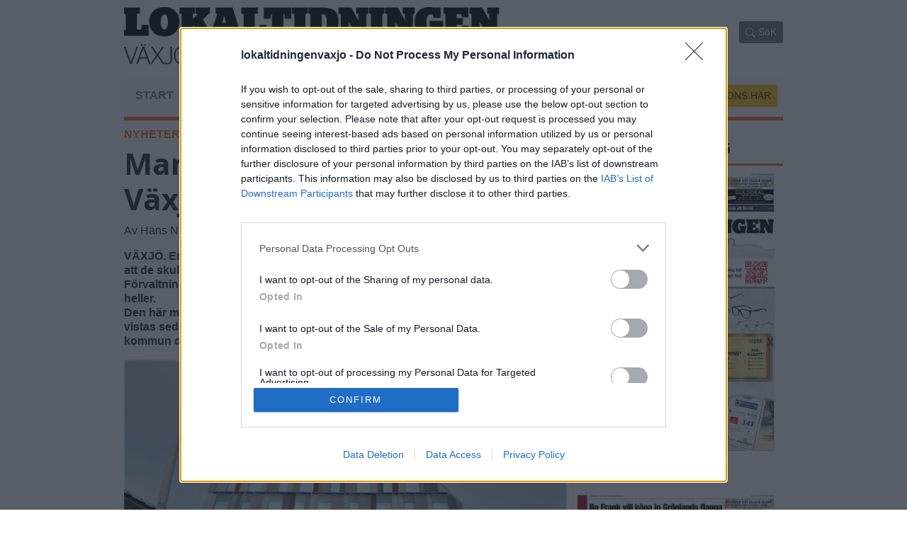

--- FILE ---
content_type: text/html
request_url: https://lokaltidningenvaxjo.se/nyheter/man-forlorade-tvist-med-vaxjo-kommun-om-bostad/2900
body_size: 5246
content:
<!DOCTYPE html>
<html lang="sv">
  <head>
      <link rel="dns-prefetch" href="https://cdnjs.cloudflare.com">
<script src="/dist/js/consent.js?v=2.2.0" async=true></script>
    
        <!-- Global site tag (gtag.js) - Google Analytics -->
        <script async src="https://www.googletagmanager.com/gtag/js?id=UA-156590901-1"></script>
        <script>
            window.dataLayer = window.dataLayer || [];
            function gtag() { dataLayer.push(arguments); }
            gtag('js', new Date());
            gtag('config', 'UA-156590901-1');
        </script>
      
    <meta name="viewport" content="width=device-width, initial-scale=1, shrink-to-fit=no">
    <meta http-equiv="Content-Type" content="text/html; charset=iso-8859-1" />
    <title>Man förlorade tvist med Växjö kommun om bostad  &raquo; lokaltidningenvaxjo.se</title>
    <meta name="description" content="Lokaltidningen Växjö/Alvesta - Din lokala Gratistidning i Va&#776;xjo&#776; och Alvesta kommun." />
    <meta name="keywords" content="" />
    <meta name="robots" content="all" />
    <meta property="fb:app_id" content="122260077785856" /><meta property="fb:admins" content="1440723899" /><meta property="og:type" content="article" /><meta property="og:site_name" content="https://lokaltidningenvaxjo.se" /><meta property="og:url" content="https://lokaltidningenvaxjo.se/nyheter/man-forlorade-tvist-med-vaxjo-kommun-om-bostad/2900" /><meta property="og:title" content="Man f&#246;rlorade tvist med V&#228;xj&#246; kommun om bostad " /><meta property="og:description" content="" /><meta property="og:image" content="https://lokaltidningenvaxjo.se/nonsec/media/2022/06/15874-1.jpg" /><link rel="canonical" href="https://lokaltidningenvaxjo.se/nyheter/man-forlorade-tvist-med-vaxjo-kommun-om-bostad/2900" />
    <link rel="shortcut icon" href="/favicon.ico" type="image/x-icon">
    <link rel="icon" href="/favicon.ico" type="image/x-icon">
    <link href="https://cdnjs.cloudflare.com/ajax/libs/twitter-bootstrap/4.5.0/css/bootstrap.min.css" rel="stylesheet" />
    <link rel="stylesheet" href="https://cdnjs.cloudflare.com/ajax/libs/fancybox/3.5.7/jquery.fancybox.min.css" />
    <link href="/dist/css/custom_layout2.css?r=1" rel="stylesheet">
          <style>
    #qc-cmp2-persistent-link {
    bottom: inherit;
    bottom: -10px !important;
    top: auto !important;
    border-top-left-radius: 3px;
    border-top-right-radius: 0px;
    border-bottom-left-radius: 0px;
    border-bottom-right-radius: 0px;
    }
</style>
  </head>
  <body>
  <div class="container-fluid px-xl-5">          
    <div class="outercontainer"><div id="left_sticky" class="summary"></div><div id="right_sticky" class="summary"></div></div>
    <div class="container" >
        <div class="row">
        <div class="col-12" id="Leaderboard"><div class="d-none d-md-block"><div data-loader="ajax" data-src="/?news=ajaxrequest&bannerzone=1"></div></div><div class="d-md-none"><div data-loader="ajax" data-src="/?news=ajaxrequest&bannerzone=13"></div></div><div class="header">
            <div class="row menu">
              <div class="col-md-7"><a href="/" class="navbar-brandy navbar-brand_text">
                  <img src="/img/logo.png?v=1" class="img-fluid mb-3" /></a></div>
              <div class="col-md-5 pb-sm-1 mt-md-1 pt-md-3">
                  
                  <button class="d-md-none navbar-toggler collapsed" type="button" data-toggle="collapse" data-target="#navbarNavDropdown" aria-controls="navbarNavDropdown" aria-expanded="false" aria-label="Toggle navigation"><span class="close"><svg class="bi bi-x" width="1em" height="1em" viewBox="0 0 16 16" fill="currentColor" xmlns="http://www.w3.org/2000/svg"><path fill-rule="evenodd" d="M11.854 4.146a.5.5 0 0 1 0 .708l-7 7a.5.5 0 0 1-.708-.708l7-7a.5.5 0 0 1 .708 0z"/><path fill-rule="evenodd" d="M4.146 4.146a.5.5 0 0 0 0 .708l7 7a.5.5 0 0 0 .708-.708l-7-7a.5.5 0 0 0-.708 0z"/></svg></span><span class="navbar-toggler-icon"><svg class="bi bi-justify" width="1em" height="1em" viewBox="0 0 16 16" fill="currentColor" xmlns="http://www.w3.org/2000/svg"><path fill-rule="evenodd" d="M2 12.5a.5.5 0 0 1 .5-.5h11a.5.5 0 0 1 0 1h-11a.5.5 0 0 1-.5-.5zm0-3a.5.5 0 0 1 .5-.5h11a.5.5 0 0 1 0 1h-11a.5.5 0 0 1-.5-.5zm0-3a.5.5 0 0 1 .5-.5h11a.5.5 0 0 1 0 1h-11a.5.5 0 0 1-.5-.5zm0-3a.5.5 0 0 1 .5-.5h11a.5.5 0 0 1 0 1h-11a.5.5 0 0 1-.5-.5z"/></svg></span></button><div class="float-right"><a href="/?News=Searchmode" class="btn btn-secondary btn-sm"><svg class="bi bi-search" width="1em" height="1em" viewBox="0 0 16 16" fill="currentColor" xmlns="http://www.w3.org/2000/svg">
  <path fill-rule="evenodd" d="M10.442 10.442a1 1 0 0 1 1.415 0l3.85 3.85a1 1 0 0 1-1.414 1.415l-3.85-3.85a1 1 0 0 1 0-1.415z"/>
  <path fill-rule="evenodd" d="M6.5 12a5.5 5.5 0 1 0 0-11 5.5 5.5 0 0 0 0 11zM13 6.5a6.5 6.5 0 1 1-13 0 6.5 6.5 0 0 1 13 0z"/>
</svg> SöK</a></div>
              </div>
                <div class="container-fluid"><div class="row pb-0"><div class="col-12">
                      <nav class="navbar navbar-expand-md navbar-light bg-light px-2 py-0 pt-md-2">
                  <div class="collapse navbar-collapse" id="navbarNavDropdown">
                    <ul class="navbar-nav">
                      <li class="nav-item"><a href="http://lokaltidningenvaxjo.se" target=_self title="Start" class="nav-link">START</a></li><li class="dropdown-submenu nav-item"><a href="/nyheter" target=_self title="Nyheter" class="nav-link">NYHETER <svg class="bi bi-chevron-down" data-toggle="dropdown" aria-haspopup="true" aria-expanded="false" width="1em" height="1em" viewBox="0 0 16 16" fill="currentColor" xmlns="http://www.w3.org/2000/svg"><path fill-rule="evenodd" d="M1.646 4.646a.5.5 0 0 1 .708 0L8 10.293l5.646-5.647a.5.5 0 0 1 .708.708l-6 6a.5.5 0 0 1-.708 0l-6-6a.5.5 0 0 1 0-.708z"/></svg></a><ul class="dropdown-menu"><a href="/vaxjo" target=_self title="Växjö" class="dropdown-item">Växjö</a><a href="/alvesta" target=_self title="Alvesta" class="dropdown-item">Alvesta</a><a href="/tingsryd" target=_self title="Tingsryd" class="dropdown-item">Tingsryd</a><a href="/business" target=_self title="Business" class="dropdown-item">Business</a><a href="/extramaterial" target=_self title="Extramaterial" class="dropdown-item">Extramaterial</a></ul></li><li class="dropdown-submenu nav-item"><a href="/info/annonser" target=_self title="Annonser" class="nav-link">ANNONSER <svg class="bi bi-chevron-down" data-toggle="dropdown" aria-haspopup="true" aria-expanded="false" width="1em" height="1em" viewBox="0 0 16 16" fill="currentColor" xmlns="http://www.w3.org/2000/svg"><path fill-rule="evenodd" d="M1.646 4.646a.5.5 0 0 1 .708 0L8 10.293l5.646-5.647a.5.5 0 0 1 .708.708l-6 6a.5.5 0 0 1-.708 0l-6-6a.5.5 0 0 1 0-.708z"/></svg></a><ul class="dropdown-menu"><a href="/info/familjesidan" target=_self title="Familjesidan" class="dropdown-item">Familjesidan</a></ul></li><li class="nav-item"><a href="/info/tidningsannonser" target=_self title="Tidningsannonser" class="nav-link">TIDNINGSANNONSER</a></li><li class="dropdown-submenu nav-item"><a href="/info/kontakt" target=_self title="Kontakt" class="nav-link">KONTAKT <svg class="bi bi-chevron-down" data-toggle="dropdown" aria-haspopup="true" aria-expanded="false" width="1em" height="1em" viewBox="0 0 16 16" fill="currentColor" xmlns="http://www.w3.org/2000/svg"><path fill-rule="evenodd" d="M1.646 4.646a.5.5 0 0 1 .708 0L8 10.293l5.646-5.647a.5.5 0 0 1 .708.708l-6 6a.5.5 0 0 1-.708 0l-6-6a.5.5 0 0 1 0-.708z"/></svg></a><ul class="dropdown-menu"><a href="/info/lasarpanel" target=_self title="Läsarpanel" class="dropdown-item">Läsarpanel</a><a href="/info/lediga-tjanster" target=_self title="Lediga tjänster" class="dropdown-item">Lediga tjänster</a><a href="/info/cookie-och-personuppgiftspolicy" target=_self title="GDPR" class="dropdown-item">GDPR</a></ul></li><li class="nav-item"><a href="/tavlingar" target=_self title="Tävlingar" class="nav-link">TÄVLINGAR</a></li>
                    </ul>
                      <span class="navbar-nav d-md-none"><a href="https://tidningsannonsen.se/ltvaxjo" target="_blank" class="btn btn-warning btn-sm">BOKA ANNONS HÄR</a></span>
                  </div>
                          <span class="navbar-nav float-right d-none d-md-block"><a href="https://tidningsannonsen.se/ltvaxjo" target="_blank" class="btn btn-warning btn-sm">BOKA ANNONS HÄR</a></span>
                </nav>
             </div></div></div>
            </div></div>
        <div class="container container_12_background"><div class="row"><div class="col-12 col-md-8 pr-md-0"><div class="fokustopnyhed articlecontent"><div class="nyhedskategori"><a href="/nyheter" class="nyhedskategori">NYHETER</a> <span class="nyhedsdato">2022-6-27 KL. 12:00</span></div><h1>Man förlorade tvist med Växjö kommun om bostad </h1><p>Av Hans Nilsson</p><p><strong>VÄXJÖ. En 55-årig man överklagade kommunens beslut att ge avslag när han ville att de skulle ordna en bostad i Växjö åt honom enligt socialtjänstlagen - nu har Förvaltningsrätten avgjort tvisten med Växjö kommun och han får inget gehör där heller. <br />Den här mannen har en bostad i en annan kommun i Kronobergs län, men han vistas sedan ett par år mest i Växjö och har inga avsikter att återvända till den kommun där bostaden finns.</strong></p><a href="https://lokaltidningenvaxjo.se/nonsec/media/2022/06/15874-1.jpg" target="_blank" data-fancybox="images" class="imgpopup" data-caption='En 55-årig man överklagade Växjö kommuns beslut om att ge avslag när han ville att de skulle ordna en bostad i Växjö. Nu har Förvaltningsrätten avgjort tvisten med Växjö kommun och han får inget gehör där heller. Foto: Hans Nilsson'><img class="lazy img-fluid" data-src="https://lokaltidningenvaxjo.se/nonsec/media/2022/06/15874-1.jpg.ashx?Width=620" alt="Man förlorade tvist med Växjö kommun om bostad " title="Man förlorade tvist med Växjö kommun om bostad " style="width:100%"></a><br /><div class="articlecontentpixtxt"><em>En 55-årig man överklagade Växjö kommuns beslut om att ge avslag när han ville att de skulle ordna en bostad i Växjö. Nu har Förvaltningsrätten avgjort tvisten med Växjö kommun och han får inget gehör där heller. Foto: Hans Nilsson</em></div><br /><div class="dropdown">          <a href="#" class="btn btn-light dropdown-toggle" data-toggle="dropdown"><span class="glyphicon glyphicon-share-alt"></span> DELA</a>          <div class="dropdown-menu" role="menu">            <a class="dropdown-item" href="mailto:?subject=Man förlorade tvist med Växjö kommun om bostad &amp;body=https://lokaltidningenvaxjo.se/nyheter/man-forlorade-tvist-med-vaxjo-kommun-om-bostad/2900" target="_blank">Email</a>            <a class="dropdown-item" href="http://facebook.com/sharer.php?u=https://lokaltidningenvaxjo.se/nyheter/man-forlorade-tvist-med-vaxjo-kommun-om-bostad/2900&t=Man+f%F6rlorade+tvist+med+V%E4xj%F6+kommun+om+bostad+" target="_blank">Facebook</a>            <a class="dropdown-item" href="https://twitter.com/intent/tweet?text=Man+f%F6rlorade+tvist+med+V%E4xj%F6+kommun+om+bostad+&url=https://lokaltidningenvaxjo.se/nyheter/man-forlorade-tvist-med-vaxjo-kommun-om-bostad/2900" target="_blank">Twitter</a>            <a class="dropdown-item" href="http://linkedin.com/shareArticle?mini=true&url=https://lokaltidningenvaxjo.se/nyheter/man-forlorade-tvist-med-vaxjo-kommun-om-bostad/2900" target="_blank">LinkedIn</a>          </div></div>Han anser i sin överklagan att han numera har en starkare anknytning till Växjö än till orten där hans bostad finns. På den orten har han inte några sociala kontakter eller annan anknytning förutom boendet. <br />Eftersom han har ett stort och rikligt umgänge i Växjö vill han påbörja en sysselsättning här och han ansökte därför om boende enligt socialtjänstlagen. <br />Men Nämnden för arbete och välfärd avslog hans ansökan om boende i Växjö. Man anser att hans behov av bostad är tillgodosett genom den lägenhet han redan har i den kommun där han är folkbokförd. Nämnden för arbete och välfärd bedömde att han har en skälig levnadsnivå eftersom han inte saknar en bostad och inte heller har behov av insatser från Växjö kommun.<br />Den som inte själv kan tillgodose sina behov eller kan få dem tillgodosedda på annat sätt har rätt till bistånd av socialnämnden för sin försörjning och för sin livsföring i övrigt.<br />Men Förvaltningsrätten i Växjö avslår mannens överklagande och pekar på att det inte finns något stöd i socialtjänstlagen för att rätten till bistånd ska omfatta tillhandahållande av bostad i allmänhet. <br />Man anser att Nämndenför arbete och välfärd under vissa omständigheter kan ha ett ansvar att ordna en bostad om den enskilde är bostadslös och har speciella svårigheter att på egen hand skaffa bostad.<br />Men mannen är inte bostadslös eftersom han har en bostad på annan ort. Han har inte heller några speciella svårigheter att på egen hand skaffa bostad. Även om hans befintliga bostad inte finns i det område där han önskar bo får hans behov anses vara tillgodosett genom denna och han uppnår en skälig levnadsnivå, tycker Förvaltningsrätten. <br /><br /><div id="fb-root"></div>
<script>(function(d, s, id) {
  var js, fjs = d.getElementsByTagName(s)[0];
  if (d.getElementById(id)) {return;}
  js = d.createElement(s); js.id = id;
  js.src = "//connect.facebook.net/sv_SE/all.js#xfbml=1&appId=122260077785856";
  fjs.parentNode.insertBefore(js, fjs);
}(document, 'script', 'facebook-jssdk'));</script>
<div class="fb-like" style="margin-bottom:10px" data-send="true" data-width="620" data-show-faces="true"></div>
<div id="fb-root"></div>
<script>(function(d, s, id) {
  var js, fjs = d.getElementsByTagName(s)[0];
  if (d.getElementById(id)) return;
  js = d.createElement(s); js.id = id;
  js.src = "//connect.facebook.net/sv_SE/all.js#xfbml=1&appId=122260077785856";
  fjs.parentNode.insertBefore(js, fjs);
}(document, 'script', 'facebook-jssdk'));</script>
<div class="fb-comments" style="margin-bottom:10px" data-href="https://lokaltidningenvaxjo.se/nyheter/man-forlorade-tvist-med-vaxjo-kommun-om-bostad/2900" data-num-posts="5" data-width="620"></div>
</div></div><div class="col-md-4"><div class=""><div data-loader="ajax" data-src="/?news=ajaxrequest&bannerzone=4"></div></div><div class="senestenytheadline"><h2>SENASTE E-TIDNING</h2></div><div class="text-center"><a href="https://lokaltidningen-vaxjoalvesta.prenly.com/p/lokaltidningen-vaxjo-alvesta/latest/4341" target="_blank"><img data-src="https://mediacdn.prenly.com/api/image/lokaltidningen-vaxjoalvesta.prenly.com/4341/latest-issue" class="lazy img-fluid"></a></div><p class="text-left"><a href="https://lokaltidningen-vaxjoalvesta.prenly.com/search?title=4341">Fler E-tidningar</a></p><div class="text-center"><a href="https://lokaltidningen-vaxjoalvesta.prenly.com/p/lokaltidningen-vaxjo-alvesta/latest/9249" target="_blank"><img data-src="https://mediacdn.prenly.com/api/image/lokaltidningen-vaxjoalvesta.prenly.com/9249/latest-issue" class="lazy img-fluid"></a></div><p class="text-left"><a href="https://lokaltidningen-vaxjoalvesta.prenly.com/search?title=9249">Fler E-tidningar</a></p><div class="text-center"><a href="https://lokaltidningen-vaxjoalvesta.prenly.com/p/lokaltidningen-vaxjo-alvesta/latest/9951" target="_blank"><img data-src="https://mediacdn.prenly.com/api/image/lokaltidningen-vaxjoalvesta.prenly.com/9951/latest-issue" class="lazy img-fluid"></a></div><p class="text-left"><a href="https://lokaltidningen-vaxjoalvesta.prenly.com/search?title=9951">Fler E-tidningar</a></p><div class="senestenytheadline"><h2>SENASTE I NYHETER</h2></div><div class="border-top py-2"><div class="nyhedskategori2"><a href="/nyheter" class="nyhedskategori2">NYHETER</a> <span class="nyhedsdato2">2025-12-16 KL. 14:20</span></div><a HREF="/nyheter/tomterunda-i-vackelsaang/7664" title="Tomterunda i Väckelsång">Tomterunda i Väckelsång</a><br /></div><div class="border-top py-2"><div class="nyhedskategori2"><a href="/nyheter" class="nyhedskategori2">NYHETER</a> <span class="nyhedsdato2">2025-11-23 KL. 06:00</span></div><a HREF="/nyheter/stensjomaala-gaard-bjuder-paa-gammaldags-julmagi/7594" title="Stensjömåla Gård bjuder på gammaldags julmagi">Stensjömåla Gård bjuder på gammaldags julmagi</a><br /></div><div class="border-top py-2"><div class="nyhedskategori2"><a href="/nyheter" class="nyhedskategori2">NYHETER</a> <span class="nyhedsdato2">2025-11-22 KL. 07:00</span></div><a HREF="/nyheter/hostsonat-i-naturens-durminne/7595" title="Höstsonat i naturens durminne">Höstsonat i naturens durminne</a><br /></div><div class="border-top py-2"><div class="nyhedskategori2"><a href="/nyheter" class="nyhedskategori2">NYHETER</a> <span class="nyhedsdato2">2025-11-22 KL. 07:00</span></div><a HREF="/nyheter/julmys-paa-rosmaala-skola-gloggfika-och-pyssel-for-alla/7596" title="Julmys på Rösmåla Skola – glöggfika och pyssel för alla">Julmys på Rösmåla Skola – glöggfika och pyssel för alla</a><br /></div><div class="border-top py-2"><div class="nyhedskategori2"><a href="/nyheter" class="nyhedskategori2">NYHETER</a> <span class="nyhedsdato2">2025-11-22 KL. 06:00</span></div><a HREF="/nyheter/ideella-krafter-bygger-gym-i-kalvsvik-byn-sparar-hundratusentals-kronor/7597" title="Ideella krafter bygger gym i Kalvsvik – byn sparar hundratusentals kronor">Ideella krafter bygger gym i Kalvsvik – byn sparar hundratusentals kronor</a><br /></div><div class="border-top py-2"><div class="nyhedskategori2"><a href="/nyheter" class="nyhedskategori2">NYHETER</a> <span class="nyhedsdato2">2025-11-19 KL. 06:00</span></div><a HREF="/nyheter/finstamd-hostkonsert-med-quintakoren/7581" title="Finstämd höstkonsert med Quintakören ">Finstämd höstkonsert med Quintakören </a><br /></div><div class="border-top py-2"><div class="nyhedskategori2"><a href="/nyheter" class="nyhedskategori2">NYHETER</a> <span class="nyhedsdato2">2025-11-18 KL. 06:00</span></div><a HREF="/nyheter/ny-forening-i-ryd-vill-faa-alla-generationer-att-dansa-tillsammans/7580" title="Ny förening i Ryd vill få alla generationer att dansa tillsammans ">Ny förening i Ryd vill få alla generationer att dansa tillsammans </a><br /></div><div class="border-top py-2"><div class="nyhedskategori2"><a href="/nyheter" class="nyhedskategori2">NYHETER</a> <span class="nyhedsdato2">2025-11-17 KL. 10:30</span></div><a HREF="/nyheter/laang-vantan-paa-aatgarder-vid-mien-vacker-frustration/7578" title="Lång väntan på åtgärder vid Mien väcker frustration ">Lång väntan på åtgärder vid Mien väcker frustration </a><br /></div><div class="border-top py-2"><div class="nyhedskategori2"><a href="/nyheter" class="nyhedskategori2">NYHETER</a> <span class="nyhedsdato2">2025-11-17 KL. 10:25</span></div><a HREF="/nyheter/kritik-mot-kommunernas-brist-paa-engagemang-for-mien-kommunen-svarar/7579" title="Kritik mot kommunernas brist på engagemang för Mien – kommunen svarar ">Kritik mot kommunernas brist på engagemang för Mien – kommunen svarar </a><br /></div><div class="border-top py-2"><div class="nyhedskategori2"><a href="/nyheter" class="nyhedskategori2">NYHETER</a> <span class="nyhedsdato2">2025-11-17 KL. 10:15</span></div><a HREF="/nyheter/ny-era-for-gymnasiet-amb-tar-over-ansvaret/7577" title="Ny era för gymnasiet – AMB tar över ansvaret">Ny era för gymnasiet – AMB tar över ansvaret</a><br /></div><div class="border-top py-2"></div><p class="text-left"><a href="/nyheter">Fler nyheter</a></p><div class="d-none d-md-block"><div data-loader="ajax" data-src="/?news=ajaxrequest&bannerzone=5"></div></div><div class=""><div data-loader="ajax" data-src="/?news=ajaxrequest&bannerzone=6"></div></div></div></div></div><div data-loader="ajax" data-src="/?news=ajaxrequest&frontpage=1"></div>
        <div class="bannercontent col-12"></div>
        <div class="footer text-center col-12">
                          <h4>lokaltidningenvaxjo.se</h4>
            Ansvarig utgivare: Cecilia Petersson <br />
Tillhandahållare av sajten: FCK Media AB/Lokaltidningen Växjö/Alvesta<br />
ADRESS: Norrgatan 17, 351 31 Växjö <br /><br />
Tipsa redaktionen: <a href="mailto:redaktion@lokaltidningenvaxjo.se">redaktion@lokaltidningenvaxjo.se</a><br />
Annonsbokning: <a href="mailto:annons@lokaltidningenvaxjo.se">annons@lokaltidningenvaxjo.se</a><br /><br />
© 2026 lokaltidningenvaxjo.se Allt material på lokaltidningenvaxjo.se är skyddat enligt upphovsrättslagen.<br /><br />

        </div>
        <div style="clear: both;"></div>
        </div><!-- end left col-->
    </div></div><!-- end container -->
    </div>
    <script src="https://cdnjs.cloudflare.com/ajax/libs/jquery/3.5.1/jquery.min.js" ></script>
    <script src="https://cdnjs.cloudflare.com/ajax/libs/unveil2/2.0.8/jquery.unveil2.min.js"></script>
    <script src="https://cdnjs.cloudflare.com/ajax/libs/twitter-bootstrap/4.5.0/js/bootstrap.bundle.min.js"></script>
    <script src="https://cdnjs.cloudflare.com/ajax/libs/fancybox/3.5.7/jquery.fancybox.min.js"></script>
    <script src="https://cdnjs.cloudflare.com/ajax/libs/jquery.lazy/1.7.9/jquery.lazy.min.js"></script>
    <script src="/dist/js/custom_layout2.js"></script>
    <script src="/dist/js/jquery-scrolltofixed-min.js?rev=1"></script>
    <script type="text/javascript"> 
        $(document).ready(function () {
        $('div').Lazy({
            ajaxCreateData: function (element) {
                return { name: element.data('value') };
            }
        });
        $(".lazy").unveil(200);
         var summaries = $('.summary');
                summaries.each(function (i) {
                    var summary = $(summaries[i]);
                    var next = summaries[i + 1];
                    summary.scrollToFixed({ marginTop: $('#Leaderboard').offset().top, zIndex: 990 });
                });
        }); 
    </script>
    
  </body>
</html>